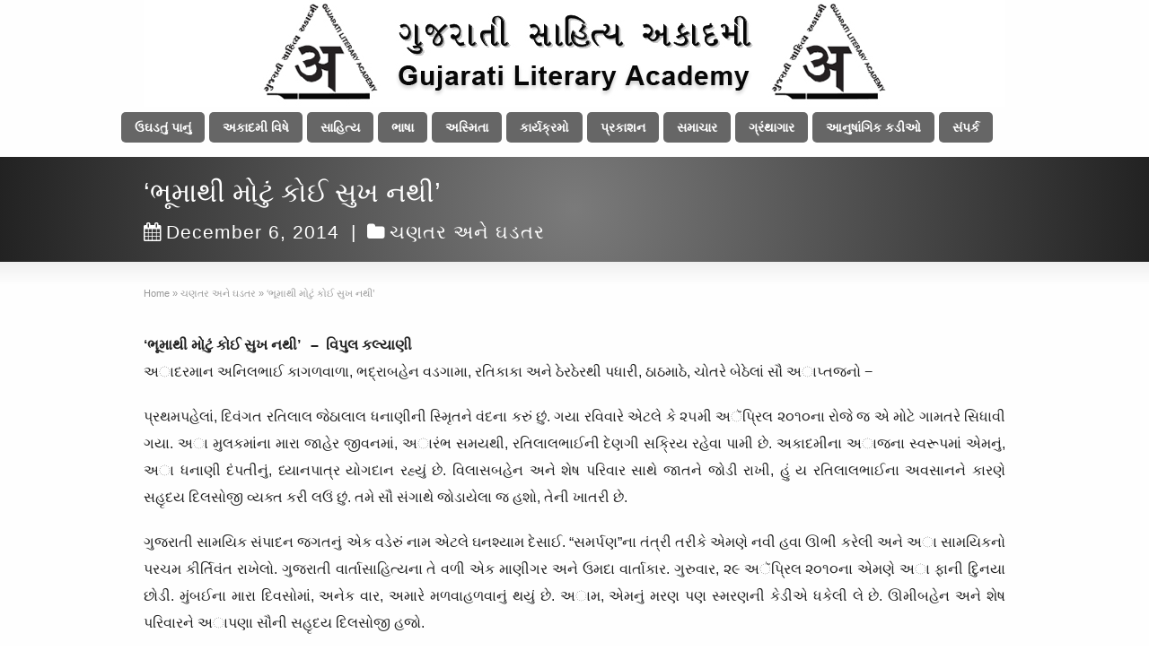

--- FILE ---
content_type: text/html; charset=UTF-8
request_url: https://glauk.org/vk-fellowship-speech/
body_size: 23759
content:
<!DOCTYPE html>
<!--[if gt IE 8]><!--> <html class="no-js" lang="en-US"> <!--<![endif]-->
<head>
<meta charset="UTF-8" />
<!--[if IE]>
<meta http-equiv="X-UA-Compatible" content="IE=edge,chrome=1" />
<![endif]-->
<meta name="viewport" content="width=device-width, minimum-scale=1.0, initial-scale=1.0, user-scalable=no" />
<link rel="shortcut icon" href="https://glauk.org/wp-content/uploads/favicon.png" sizes="16x16" />
<link rel="apple-touch-icon" sizes="144x144" href="https://glauk.org/wp-content/themes/striking_r/images/apple-touch-icon.png" />
<link rel="apple-touch-icon-precomposed" sizes="144x144" href="https://glauk.org/wp-content/themes/striking_r/images/apple-touch-icon-precomposed.png" />
<!-- Feeds and Pingback -->
<link rel="profile" href="http://gmpg.org/xfn/11" />
<link rel="alternate" type="application/rss+xml" title="Gujarati Literary Academy (UK) &#8211; ગુજરાતી સાહિત્ય અકાદમી (યુ કે) RSS2 Feed" href="https://glauk.org/feed/" />
<link rel="pingback" href="https://glauk.org/xmlrpc.php" />
<title>‘ભૂમાથી મોટું કોઈ સુખ નથી’  | Gujarati Literary Academy (UK) &#8211; ગુજરાતી સાહિત્ય અકાદમી (યુ કે)</title>
<meta name='robots' content='max-image-preview:large' />
	<style>img:is([sizes="auto" i], [sizes^="auto," i]) { contain-intrinsic-size: 3000px 1500px }</style>
	<link rel='dns-prefetch' href='//secure.gravatar.com' />
<link rel='dns-prefetch' href='//stats.wp.com' />
<link rel='dns-prefetch' href='//v0.wordpress.com' />
<link rel="alternate" type="application/rss+xml" title="Gujarati Literary Academy (UK) - ગુજરાતી સાહિત્ય અકાદમી (યુ કે) &raquo; Feed" href="https://glauk.org/feed/" />
<link rel="alternate" type="application/rss+xml" title="Gujarati Literary Academy (UK) - ગુજરાતી સાહિત્ય અકાદમી (યુ કે) &raquo; Comments Feed" href="https://glauk.org/comments/feed/" />
<script type="text/javascript">
/* <![CDATA[ */
window._wpemojiSettings = {"baseUrl":"https:\/\/s.w.org\/images\/core\/emoji\/16.0.1\/72x72\/","ext":".png","svgUrl":"https:\/\/s.w.org\/images\/core\/emoji\/16.0.1\/svg\/","svgExt":".svg","source":{"concatemoji":"https:\/\/glauk.org\/wp-includes\/js\/wp-emoji-release.min.js?ver=6.8.3"}};
/*! This file is auto-generated */
!function(s,n){var o,i,e;function c(e){try{var t={supportTests:e,timestamp:(new Date).valueOf()};sessionStorage.setItem(o,JSON.stringify(t))}catch(e){}}function p(e,t,n){e.clearRect(0,0,e.canvas.width,e.canvas.height),e.fillText(t,0,0);var t=new Uint32Array(e.getImageData(0,0,e.canvas.width,e.canvas.height).data),a=(e.clearRect(0,0,e.canvas.width,e.canvas.height),e.fillText(n,0,0),new Uint32Array(e.getImageData(0,0,e.canvas.width,e.canvas.height).data));return t.every(function(e,t){return e===a[t]})}function u(e,t){e.clearRect(0,0,e.canvas.width,e.canvas.height),e.fillText(t,0,0);for(var n=e.getImageData(16,16,1,1),a=0;a<n.data.length;a++)if(0!==n.data[a])return!1;return!0}function f(e,t,n,a){switch(t){case"flag":return n(e,"\ud83c\udff3\ufe0f\u200d\u26a7\ufe0f","\ud83c\udff3\ufe0f\u200b\u26a7\ufe0f")?!1:!n(e,"\ud83c\udde8\ud83c\uddf6","\ud83c\udde8\u200b\ud83c\uddf6")&&!n(e,"\ud83c\udff4\udb40\udc67\udb40\udc62\udb40\udc65\udb40\udc6e\udb40\udc67\udb40\udc7f","\ud83c\udff4\u200b\udb40\udc67\u200b\udb40\udc62\u200b\udb40\udc65\u200b\udb40\udc6e\u200b\udb40\udc67\u200b\udb40\udc7f");case"emoji":return!a(e,"\ud83e\udedf")}return!1}function g(e,t,n,a){var r="undefined"!=typeof WorkerGlobalScope&&self instanceof WorkerGlobalScope?new OffscreenCanvas(300,150):s.createElement("canvas"),o=r.getContext("2d",{willReadFrequently:!0}),i=(o.textBaseline="top",o.font="600 32px Arial",{});return e.forEach(function(e){i[e]=t(o,e,n,a)}),i}function t(e){var t=s.createElement("script");t.src=e,t.defer=!0,s.head.appendChild(t)}"undefined"!=typeof Promise&&(o="wpEmojiSettingsSupports",i=["flag","emoji"],n.supports={everything:!0,everythingExceptFlag:!0},e=new Promise(function(e){s.addEventListener("DOMContentLoaded",e,{once:!0})}),new Promise(function(t){var n=function(){try{var e=JSON.parse(sessionStorage.getItem(o));if("object"==typeof e&&"number"==typeof e.timestamp&&(new Date).valueOf()<e.timestamp+604800&&"object"==typeof e.supportTests)return e.supportTests}catch(e){}return null}();if(!n){if("undefined"!=typeof Worker&&"undefined"!=typeof OffscreenCanvas&&"undefined"!=typeof URL&&URL.createObjectURL&&"undefined"!=typeof Blob)try{var e="postMessage("+g.toString()+"("+[JSON.stringify(i),f.toString(),p.toString(),u.toString()].join(",")+"));",a=new Blob([e],{type:"text/javascript"}),r=new Worker(URL.createObjectURL(a),{name:"wpTestEmojiSupports"});return void(r.onmessage=function(e){c(n=e.data),r.terminate(),t(n)})}catch(e){}c(n=g(i,f,p,u))}t(n)}).then(function(e){for(var t in e)n.supports[t]=e[t],n.supports.everything=n.supports.everything&&n.supports[t],"flag"!==t&&(n.supports.everythingExceptFlag=n.supports.everythingExceptFlag&&n.supports[t]);n.supports.everythingExceptFlag=n.supports.everythingExceptFlag&&!n.supports.flag,n.DOMReady=!1,n.readyCallback=function(){n.DOMReady=!0}}).then(function(){return e}).then(function(){var e;n.supports.everything||(n.readyCallback(),(e=n.source||{}).concatemoji?t(e.concatemoji):e.wpemoji&&e.twemoji&&(t(e.twemoji),t(e.wpemoji)))}))}((window,document),window._wpemojiSettings);
/* ]]> */
</script>
<style id='wp-emoji-styles-inline-css' type='text/css'>

	img.wp-smiley, img.emoji {
		display: inline !important;
		border: none !important;
		box-shadow: none !important;
		height: 1em !important;
		width: 1em !important;
		margin: 0 0.07em !important;
		vertical-align: -0.1em !important;
		background: none !important;
		padding: 0 !important;
	}
</style>
<link rel='stylesheet' id='wp-block-library-css' href='https://glauk.org/wp-includes/css/dist/block-library/style.min.css?ver=6.8.3' type='text/css' media='all' />
<style id='classic-theme-styles-inline-css' type='text/css'>
/*! This file is auto-generated */
.wp-block-button__link{color:#fff;background-color:#32373c;border-radius:9999px;box-shadow:none;text-decoration:none;padding:calc(.667em + 2px) calc(1.333em + 2px);font-size:1.125em}.wp-block-file__button{background:#32373c;color:#fff;text-decoration:none}
</style>
<link rel='stylesheet' id='gutenberg-pdfjs-css' href='https://glauk.org/wp-content/plugins/pdfjs-viewer-shortcode/inc/../blocks/dist/style.css?ver=2.2.3' type='text/css' media='all' />
<link rel='stylesheet' id='mediaelement-css' href='https://glauk.org/wp-includes/js/mediaelement/mediaelementplayer-legacy.min.css?ver=4.2.17' type='text/css' media='all' />
<link rel='stylesheet' id='wp-mediaelement-css' href='https://glauk.org/wp-includes/js/mediaelement/wp-mediaelement.min.css?ver=6.8.3' type='text/css' media='all' />
<style id='jetpack-sharing-buttons-style-inline-css' type='text/css'>
.jetpack-sharing-buttons__services-list{display:flex;flex-direction:row;flex-wrap:wrap;gap:0;list-style-type:none;margin:5px;padding:0}.jetpack-sharing-buttons__services-list.has-small-icon-size{font-size:12px}.jetpack-sharing-buttons__services-list.has-normal-icon-size{font-size:16px}.jetpack-sharing-buttons__services-list.has-large-icon-size{font-size:24px}.jetpack-sharing-buttons__services-list.has-huge-icon-size{font-size:36px}@media print{.jetpack-sharing-buttons__services-list{display:none!important}}.editor-styles-wrapper .wp-block-jetpack-sharing-buttons{gap:0;padding-inline-start:0}ul.jetpack-sharing-buttons__services-list.has-background{padding:1.25em 2.375em}
</style>
<style id='global-styles-inline-css' type='text/css'>
:root{--wp--preset--aspect-ratio--square: 1;--wp--preset--aspect-ratio--4-3: 4/3;--wp--preset--aspect-ratio--3-4: 3/4;--wp--preset--aspect-ratio--3-2: 3/2;--wp--preset--aspect-ratio--2-3: 2/3;--wp--preset--aspect-ratio--16-9: 16/9;--wp--preset--aspect-ratio--9-16: 9/16;--wp--preset--color--black: #000000;--wp--preset--color--cyan-bluish-gray: #abb8c3;--wp--preset--color--white: #ffffff;--wp--preset--color--pale-pink: #f78da7;--wp--preset--color--vivid-red: #cf2e2e;--wp--preset--color--luminous-vivid-orange: #ff6900;--wp--preset--color--luminous-vivid-amber: #fcb900;--wp--preset--color--light-green-cyan: #7bdcb5;--wp--preset--color--vivid-green-cyan: #00d084;--wp--preset--color--pale-cyan-blue: #8ed1fc;--wp--preset--color--vivid-cyan-blue: #0693e3;--wp--preset--color--vivid-purple: #9b51e0;--wp--preset--gradient--vivid-cyan-blue-to-vivid-purple: linear-gradient(135deg,rgba(6,147,227,1) 0%,rgb(155,81,224) 100%);--wp--preset--gradient--light-green-cyan-to-vivid-green-cyan: linear-gradient(135deg,rgb(122,220,180) 0%,rgb(0,208,130) 100%);--wp--preset--gradient--luminous-vivid-amber-to-luminous-vivid-orange: linear-gradient(135deg,rgba(252,185,0,1) 0%,rgba(255,105,0,1) 100%);--wp--preset--gradient--luminous-vivid-orange-to-vivid-red: linear-gradient(135deg,rgba(255,105,0,1) 0%,rgb(207,46,46) 100%);--wp--preset--gradient--very-light-gray-to-cyan-bluish-gray: linear-gradient(135deg,rgb(238,238,238) 0%,rgb(169,184,195) 100%);--wp--preset--gradient--cool-to-warm-spectrum: linear-gradient(135deg,rgb(74,234,220) 0%,rgb(151,120,209) 20%,rgb(207,42,186) 40%,rgb(238,44,130) 60%,rgb(251,105,98) 80%,rgb(254,248,76) 100%);--wp--preset--gradient--blush-light-purple: linear-gradient(135deg,rgb(255,206,236) 0%,rgb(152,150,240) 100%);--wp--preset--gradient--blush-bordeaux: linear-gradient(135deg,rgb(254,205,165) 0%,rgb(254,45,45) 50%,rgb(107,0,62) 100%);--wp--preset--gradient--luminous-dusk: linear-gradient(135deg,rgb(255,203,112) 0%,rgb(199,81,192) 50%,rgb(65,88,208) 100%);--wp--preset--gradient--pale-ocean: linear-gradient(135deg,rgb(255,245,203) 0%,rgb(182,227,212) 50%,rgb(51,167,181) 100%);--wp--preset--gradient--electric-grass: linear-gradient(135deg,rgb(202,248,128) 0%,rgb(113,206,126) 100%);--wp--preset--gradient--midnight: linear-gradient(135deg,rgb(2,3,129) 0%,rgb(40,116,252) 100%);--wp--preset--font-size--small: 13px;--wp--preset--font-size--medium: 20px;--wp--preset--font-size--large: 36px;--wp--preset--font-size--x-large: 42px;--wp--preset--spacing--20: 0.44rem;--wp--preset--spacing--30: 0.67rem;--wp--preset--spacing--40: 1rem;--wp--preset--spacing--50: 1.5rem;--wp--preset--spacing--60: 2.25rem;--wp--preset--spacing--70: 3.38rem;--wp--preset--spacing--80: 5.06rem;--wp--preset--shadow--natural: 6px 6px 9px rgba(0, 0, 0, 0.2);--wp--preset--shadow--deep: 12px 12px 50px rgba(0, 0, 0, 0.4);--wp--preset--shadow--sharp: 6px 6px 0px rgba(0, 0, 0, 0.2);--wp--preset--shadow--outlined: 6px 6px 0px -3px rgba(255, 255, 255, 1), 6px 6px rgba(0, 0, 0, 1);--wp--preset--shadow--crisp: 6px 6px 0px rgba(0, 0, 0, 1);}:where(.is-layout-flex){gap: 0.5em;}:where(.is-layout-grid){gap: 0.5em;}body .is-layout-flex{display: flex;}.is-layout-flex{flex-wrap: wrap;align-items: center;}.is-layout-flex > :is(*, div){margin: 0;}body .is-layout-grid{display: grid;}.is-layout-grid > :is(*, div){margin: 0;}:where(.wp-block-columns.is-layout-flex){gap: 2em;}:where(.wp-block-columns.is-layout-grid){gap: 2em;}:where(.wp-block-post-template.is-layout-flex){gap: 1.25em;}:where(.wp-block-post-template.is-layout-grid){gap: 1.25em;}.has-black-color{color: var(--wp--preset--color--black) !important;}.has-cyan-bluish-gray-color{color: var(--wp--preset--color--cyan-bluish-gray) !important;}.has-white-color{color: var(--wp--preset--color--white) !important;}.has-pale-pink-color{color: var(--wp--preset--color--pale-pink) !important;}.has-vivid-red-color{color: var(--wp--preset--color--vivid-red) !important;}.has-luminous-vivid-orange-color{color: var(--wp--preset--color--luminous-vivid-orange) !important;}.has-luminous-vivid-amber-color{color: var(--wp--preset--color--luminous-vivid-amber) !important;}.has-light-green-cyan-color{color: var(--wp--preset--color--light-green-cyan) !important;}.has-vivid-green-cyan-color{color: var(--wp--preset--color--vivid-green-cyan) !important;}.has-pale-cyan-blue-color{color: var(--wp--preset--color--pale-cyan-blue) !important;}.has-vivid-cyan-blue-color{color: var(--wp--preset--color--vivid-cyan-blue) !important;}.has-vivid-purple-color{color: var(--wp--preset--color--vivid-purple) !important;}.has-black-background-color{background-color: var(--wp--preset--color--black) !important;}.has-cyan-bluish-gray-background-color{background-color: var(--wp--preset--color--cyan-bluish-gray) !important;}.has-white-background-color{background-color: var(--wp--preset--color--white) !important;}.has-pale-pink-background-color{background-color: var(--wp--preset--color--pale-pink) !important;}.has-vivid-red-background-color{background-color: var(--wp--preset--color--vivid-red) !important;}.has-luminous-vivid-orange-background-color{background-color: var(--wp--preset--color--luminous-vivid-orange) !important;}.has-luminous-vivid-amber-background-color{background-color: var(--wp--preset--color--luminous-vivid-amber) !important;}.has-light-green-cyan-background-color{background-color: var(--wp--preset--color--light-green-cyan) !important;}.has-vivid-green-cyan-background-color{background-color: var(--wp--preset--color--vivid-green-cyan) !important;}.has-pale-cyan-blue-background-color{background-color: var(--wp--preset--color--pale-cyan-blue) !important;}.has-vivid-cyan-blue-background-color{background-color: var(--wp--preset--color--vivid-cyan-blue) !important;}.has-vivid-purple-background-color{background-color: var(--wp--preset--color--vivid-purple) !important;}.has-black-border-color{border-color: var(--wp--preset--color--black) !important;}.has-cyan-bluish-gray-border-color{border-color: var(--wp--preset--color--cyan-bluish-gray) !important;}.has-white-border-color{border-color: var(--wp--preset--color--white) !important;}.has-pale-pink-border-color{border-color: var(--wp--preset--color--pale-pink) !important;}.has-vivid-red-border-color{border-color: var(--wp--preset--color--vivid-red) !important;}.has-luminous-vivid-orange-border-color{border-color: var(--wp--preset--color--luminous-vivid-orange) !important;}.has-luminous-vivid-amber-border-color{border-color: var(--wp--preset--color--luminous-vivid-amber) !important;}.has-light-green-cyan-border-color{border-color: var(--wp--preset--color--light-green-cyan) !important;}.has-vivid-green-cyan-border-color{border-color: var(--wp--preset--color--vivid-green-cyan) !important;}.has-pale-cyan-blue-border-color{border-color: var(--wp--preset--color--pale-cyan-blue) !important;}.has-vivid-cyan-blue-border-color{border-color: var(--wp--preset--color--vivid-cyan-blue) !important;}.has-vivid-purple-border-color{border-color: var(--wp--preset--color--vivid-purple) !important;}.has-vivid-cyan-blue-to-vivid-purple-gradient-background{background: var(--wp--preset--gradient--vivid-cyan-blue-to-vivid-purple) !important;}.has-light-green-cyan-to-vivid-green-cyan-gradient-background{background: var(--wp--preset--gradient--light-green-cyan-to-vivid-green-cyan) !important;}.has-luminous-vivid-amber-to-luminous-vivid-orange-gradient-background{background: var(--wp--preset--gradient--luminous-vivid-amber-to-luminous-vivid-orange) !important;}.has-luminous-vivid-orange-to-vivid-red-gradient-background{background: var(--wp--preset--gradient--luminous-vivid-orange-to-vivid-red) !important;}.has-very-light-gray-to-cyan-bluish-gray-gradient-background{background: var(--wp--preset--gradient--very-light-gray-to-cyan-bluish-gray) !important;}.has-cool-to-warm-spectrum-gradient-background{background: var(--wp--preset--gradient--cool-to-warm-spectrum) !important;}.has-blush-light-purple-gradient-background{background: var(--wp--preset--gradient--blush-light-purple) !important;}.has-blush-bordeaux-gradient-background{background: var(--wp--preset--gradient--blush-bordeaux) !important;}.has-luminous-dusk-gradient-background{background: var(--wp--preset--gradient--luminous-dusk) !important;}.has-pale-ocean-gradient-background{background: var(--wp--preset--gradient--pale-ocean) !important;}.has-electric-grass-gradient-background{background: var(--wp--preset--gradient--electric-grass) !important;}.has-midnight-gradient-background{background: var(--wp--preset--gradient--midnight) !important;}.has-small-font-size{font-size: var(--wp--preset--font-size--small) !important;}.has-medium-font-size{font-size: var(--wp--preset--font-size--medium) !important;}.has-large-font-size{font-size: var(--wp--preset--font-size--large) !important;}.has-x-large-font-size{font-size: var(--wp--preset--font-size--x-large) !important;}
:where(.wp-block-post-template.is-layout-flex){gap: 1.25em;}:where(.wp-block-post-template.is-layout-grid){gap: 1.25em;}
:where(.wp-block-columns.is-layout-flex){gap: 2em;}:where(.wp-block-columns.is-layout-grid){gap: 2em;}
:root :where(.wp-block-pullquote){font-size: 1.5em;line-height: 1.6;}
</style>
<link rel='stylesheet' id='theme-style-css' href='https://glauk.org/wp-content/themes/striking_r/css/screen.min.css?ver=6.8.3' type='text/css' media='all' />
<link rel='stylesheet' id='theme-icons-awesome-css' href='https://glauk.org/wp-content/themes/striking_r/icons/awesome/css/font-awesome.min.css?ver=6.8.3' type='text/css' media='all' />
<link rel='stylesheet' id='theme-responsive-css' href='https://glauk.org/wp-content/themes/striking_r/css/responsive.min.css?ver=6.8.3' type='text/css' media='all' />
<link rel='stylesheet' id='theme-skin-css' href='https://glauk.org/wp-content/uploads/strikingr/skin.css?ver=1.751.284.644' type='text/css' media='all' />
<script type="text/javascript" src="https://glauk.org/wp-includes/js/jquery/jquery.min.js?ver=3.7.1" id="jquery-core-js"></script>
<script type="text/javascript" src="https://glauk.org/wp-includes/js/jquery/jquery-migrate.min.js?ver=3.4.1" id="jquery-migrate-js"></script>
<script type="text/javascript" src="https://glauk.org/wp-content/plugins/revslider/public/assets/js/rbtools.min.js?ver=6.5.4" async id="tp-tools-js"></script>
<script type="text/javascript" src="https://glauk.org/wp-content/plugins/revslider/public/assets/js/rs6.min.js?ver=6.5.4" async id="revmin-js"></script>
<script type="text/javascript" src="https://glauk.org/wp-content/themes/striking_r/js/jquery.fancybox.min.js?ver=2.1.5" id="jquery-fancybox-js"></script>
<script type="text/javascript" src="https://glauk.org/wp-content/themes/striking_r/js/custom.combine.js?ver=6.8.3" id="custom-js-js"></script>
<link rel="https://api.w.org/" href="https://glauk.org/wp-json/" /><link rel="alternate" title="JSON" type="application/json" href="https://glauk.org/wp-json/wp/v2/posts/1377" /><link rel="EditURI" type="application/rsd+xml" title="RSD" href="https://glauk.org/xmlrpc.php?rsd" />
<meta name="generator" content="WordPress 6.8.3" />
<link rel="canonical" href="https://glauk.org/vk-fellowship-speech/" />
<link rel='shortlink' href='https://wp.me/p3a1vn-md' />
<link rel="alternate" title="oEmbed (JSON)" type="application/json+oembed" href="https://glauk.org/wp-json/oembed/1.0/embed?url=https%3A%2F%2Fglauk.org%2Fvk-fellowship-speech%2F" />
<link rel="alternate" title="oEmbed (XML)" type="text/xml+oembed" href="https://glauk.org/wp-json/oembed/1.0/embed?url=https%3A%2F%2Fglauk.org%2Fvk-fellowship-speech%2F&#038;format=xml" />

<!-- Generated with Facebook Meta Tags plugin by Shailan ( http://shailan.com/ ) --> 
	<meta property="og:title" content="‘ભૂમાથી મોટું કોઈ સુખ નથી’" />
	<meta property="og:type" content="article" />
	<meta property="og:url" content="https://glauk.org/vk-fellowship-speech/" />
	<meta property="og:image" content="http://glauk.org/wp-content/uploads/fblogo.jpg" />
	<meta property="og:site_name" content="Gujarati Literary Academy (UK) - ગુજરાતી સાહિત્ય અકાદમી (યુ કે)" />
	<meta property="og:description"
          content="‘ભૂમાથી મોટું કોઈ સુખ નથી’   &#8211;  વિપુલ કલ્યાણી                          અાદરમાન અનિલભાઈ કાગળવાળા, ભદ્રાબહેન વડગામા, રતિકાકા અને ઠેરઠેરથી પધારી, ઠાઠમાઠે, ચોતરે બેઠેલાં સૌ અાપ્તજનો − પ્રથમપહેલાં, દિવંગત રતિલાલ જેઠાલાલ ધનાણીની સ્મૃિતને વંદના કરું છું. ગયા રવિવારે એટલે કે ૨૫મી અૅપ્રિલ ૨૦૧૦ના રોજે જ એ મોટે..." />
	<meta property="article:section" content="ચણતર અને ઘડતર" />
	<meta property="article:tag" content="" />
<!-- End of Facebook Meta Tags -->
<meta name="generator" content="Striking Multiflex Framework Extension Plugin v1.32 - build 21 march 2021" />
	<style>img#wpstats{display:none}</style>
		<script type="text/javascript">var theme_url='https://glauk.org/wp-content/themes/striking_r';
var image_url='https://glauk.org/wp-content/themes/striking_r/images';
var responsve_image_resize=true;
var fancybox_options = {
	skin:'theme',
	title_type:'float',
	width:800,
	height:600,
	autoSize:true,
	autoWidth:false,
	autoHeight:false,
	fitToView:false,
	aspectRatio:false,
	arrows:true,
	closeBtn:true,
	closeClick:false,
	nextClick:false,
	autoPlay:false,
	playSpeed:3000,
	preload:3,
	loop:true,
	thumbnail:true,
	thumbnail_width:50,
	thumbnail_height:50,
	thumbnail_position:'bottom'
};
var pie_progress_bar_color = "#3cabce",
	pie_progress_track_color = "#e5e5e5";
var nav2select_indentString = "–";
var nav2select_defaultText = "Navigate to...";
var responsive_menu_location = "manual";
var responsive_menu_position = "";
</script>
<meta name="generator" content="Powered by Slider Revolution 6.5.4 - responsive, Mobile-Friendly Slider Plugin for WordPress with comfortable drag and drop interface." />
<script type="text/javascript">function setREVStartSize(e){
			//window.requestAnimationFrame(function() {				 
				window.RSIW = window.RSIW===undefined ? window.innerWidth : window.RSIW;	
				window.RSIH = window.RSIH===undefined ? window.innerHeight : window.RSIH;	
				try {								
					var pw = document.getElementById(e.c).parentNode.offsetWidth,
						newh;
					pw = pw===0 || isNaN(pw) ? window.RSIW : pw;
					e.tabw = e.tabw===undefined ? 0 : parseInt(e.tabw);
					e.thumbw = e.thumbw===undefined ? 0 : parseInt(e.thumbw);
					e.tabh = e.tabh===undefined ? 0 : parseInt(e.tabh);
					e.thumbh = e.thumbh===undefined ? 0 : parseInt(e.thumbh);
					e.tabhide = e.tabhide===undefined ? 0 : parseInt(e.tabhide);
					e.thumbhide = e.thumbhide===undefined ? 0 : parseInt(e.thumbhide);
					e.mh = e.mh===undefined || e.mh=="" || e.mh==="auto" ? 0 : parseInt(e.mh,0);		
					if(e.layout==="fullscreen" || e.l==="fullscreen") 						
						newh = Math.max(e.mh,window.RSIH);					
					else{					
						e.gw = Array.isArray(e.gw) ? e.gw : [e.gw];
						for (var i in e.rl) if (e.gw[i]===undefined || e.gw[i]===0) e.gw[i] = e.gw[i-1];					
						e.gh = e.el===undefined || e.el==="" || (Array.isArray(e.el) && e.el.length==0)? e.gh : e.el;
						e.gh = Array.isArray(e.gh) ? e.gh : [e.gh];
						for (var i in e.rl) if (e.gh[i]===undefined || e.gh[i]===0) e.gh[i] = e.gh[i-1];
											
						var nl = new Array(e.rl.length),
							ix = 0,						
							sl;					
						e.tabw = e.tabhide>=pw ? 0 : e.tabw;
						e.thumbw = e.thumbhide>=pw ? 0 : e.thumbw;
						e.tabh = e.tabhide>=pw ? 0 : e.tabh;
						e.thumbh = e.thumbhide>=pw ? 0 : e.thumbh;					
						for (var i in e.rl) nl[i] = e.rl[i]<window.RSIW ? 0 : e.rl[i];
						sl = nl[0];									
						for (var i in nl) if (sl>nl[i] && nl[i]>0) { sl = nl[i]; ix=i;}															
						var m = pw>(e.gw[ix]+e.tabw+e.thumbw) ? 1 : (pw-(e.tabw+e.thumbw)) / (e.gw[ix]);					
						newh =  (e.gh[ix] * m) + (e.tabh + e.thumbh);
					}
					var el = document.getElementById(e.c);
					if (el!==null && el) el.style.height = newh+"px";					
					el = document.getElementById(e.c+"_wrapper");
					if (el!==null && el) el.style.height = newh+"px";
				} catch(e){
					console.log("Failure at Presize of Slider:" + e)
				}					   
			//});
		  };</script>
</head>
<body class="wp-singular post-template-default single single-post postid-1377 single-format-standard wp-theme-striking_r scroll-to-top scroll-to-top-circle responsive no-shadow has-gradient">
<div class="body-wrapper">
<header id="header">
	<div class="inner">
		<div id="logo" class="theme_logo_img logo-has-mobile"><a href="https://glauk.org/"><img class="site-logo ie_png" width="960" height="121" src="https://glauk.org/wp-content/uploads/glalogo.jpg" alt="Gujarati Literary Academy (UK) - ગુજરાતી સાહિત્ય અકાદમી (યુ કે)"/><img class="mobile-logo ie_png" width="703" height="121" src="https://glauk.org/wp-content/uploads/glalogo-responsive.jpg" alt="Gujarati Literary Academy (UK) - ગુજરાતી સાહિત્ય અકાદમી (યુ કે)"/></a></div><div id="top_area"></div>		<nav id="navigation" class="jqueryslidemenu"><ul id="menu-main" class="menu"><li id="menu-item-75" class="menu-item menu-item-type-post_type menu-item-object-page menu-item-home menu-item-75"><a href="https://glauk.org/">ઉઘડતું પાનું</a></li>
<li id="menu-item-74" class="menu-item menu-item-type-post_type menu-item-object-page menu-item-has-children menu-item-74 has-children"><a href="https://glauk.org/about-us/">અકાદમી વિષે</a>
<ul class="sub-menu">
	<li id="menu-item-699" class="menu-item menu-item-type-post_type menu-item-object-page menu-item-699"><a href="https://glauk.org/about-us/executive-committee/">કાર્યવાહી સમિતિ</a></li>
	<li id="menu-item-407" class="menu-item menu-item-type-post_type menu-item-object-page menu-item-407"><a href="https://glauk.org/about-us/feedback/">સંદેશાઓ/પ્રતિભાવો</a></li>
	<li id="menu-item-969" class="menu-item menu-item-type-post_type menu-item-object-page menu-item-969"><a href="https://glauk.org/about-us/chantar-ghadtar/">ચણતર અને ઘડતર</a></li>
</ul>
</li>
<li id="menu-item-300" class="menu-item menu-item-type-post_type menu-item-object-page menu-item-has-children menu-item-300 has-children"><a href="https://glauk.org/sahitya/">સાહિત્ય</a>
<ul class="sub-menu">
	<li id="menu-item-372" class="menu-item menu-item-type-post_type menu-item-object-page menu-item-372"><a href="https://glauk.org/diaspora/">ડાયસ્પોરા</a></li>
</ul>
</li>
<li id="menu-item-299" class="menu-item menu-item-type-post_type menu-item-object-page menu-item-299"><a href="https://glauk.org/language/">ભાષા</a></li>
<li id="menu-item-406" class="menu-item menu-item-type-post_type menu-item-object-page menu-item-406"><a href="https://glauk.org/asmita/">અસ્મિતા</a></li>
<li id="menu-item-72" class="menu-item menu-item-type-post_type menu-item-object-page menu-item-has-children menu-item-72 has-children"><a href="https://glauk.org/programmes/">કાર્યક્રમો</a>
<ul class="sub-menu">
	<li id="menu-item-1645" class="menu-item menu-item-type-post_type menu-item-object-page menu-item-1645"><a href="https://glauk.org/9th-lingua-literary-conference/">નવમી ભાષા-સાહિત્ય પરિષદ</a></li>
</ul>
</li>
<li id="menu-item-71" class="menu-item menu-item-type-post_type menu-item-object-page menu-item-has-children menu-item-71 has-children"><a href="https://glauk.org/publications/">પ્રકાશન</a>
<ul class="sub-menu">
	<li id="menu-item-1052" class="menu-item menu-item-type-post_type menu-item-object-page menu-item-1052"><a href="https://glauk.org/publications/e-asmita/">e.અસ્મિતા</a></li>
</ul>
</li>
<li id="menu-item-69" class="menu-item menu-item-type-post_type menu-item-object-page menu-item-69"><a href="https://glauk.org/news-events/">સમાચાર</a></li>
<li id="menu-item-4832" class="menu-item menu-item-type-post_type menu-item-object-page menu-item-4832"><a href="https://glauk.org/granthagaar/">ગ્રંથાગાર</a></li>
<li id="menu-item-70" class="menu-item menu-item-type-post_type menu-item-object-page menu-item-70"><a href="https://glauk.org/related-links/">આનુષાંગિક કડીઓ</a></li>
<li id="menu-item-68" class="menu-item menu-item-type-post_type menu-item-object-page menu-item-68"><a href="https://glauk.org/contact-us/">સંપર્ક</a></li>
</ul></nav>	</div>
</header>
<article class="post-1377 post type-post status-publish format-standard hentry category-chantar-ghadtar">
<div id="feature"><div class="top_shadow"></div><div class="inner"><h1 class="entry-title">‘ભૂમાથી મોટું કોઈ સુખ નથી’</h1><div class="feature-introduce" id="introduce"><div class="entry_meta"><time class="published updated" datetime="2014-12-06"><a href="https://glauk.org/2014/12/"><i class="icon icon-calendar meta-icon meta-icon-calendar"></i>December 6, 2014</a></time><span class="separater">|</span><span class="categories"><i class="icon icon-folder meta-icon"></i><a href="https://glauk.org/category/chantar-ghadtar/" rel="category tag">ચણતર અને ઘડતર</a></span></div></div></div><div class="bottom_shadow"></div></div><div id="page">
	<div class="inner ">
		<section id="breadcrumbs"><div class="breadcrumb breadcrumbs" itemtype="https://schema.org/BreadcrumbList" itemscope="itemscope" ><div class="breadcrumbs-plus"><span itemprop="itemListElement" itemscope="itemscope" itemtype="https://schema.org/ListItem" ><a href="https://glauk.org/" class="home" itemprop="item" ><span itemprop="name" >Home</span></a><meta itemprop="position" content="1"  /></span> <span class='separator'>&raquo;</span> <span itemprop="itemListElement" itemscope="itemscope" itemtype="https://schema.org/ListItem" ><a href="https://glauk.org/category/chantar-ghadtar/" title="ચણતર અને ઘડતર" itemprop="item" ><span itemprop="name" >ચણતર અને ઘડતર</span></a><meta itemprop="position" content="2"  /></span> <span class='separator'>&raquo;</span> <span itemprop="name" >‘ભૂમાથી મોટું કોઈ સુખ નથી’</span></div></div></section>		<div id="main">	
		<div id="post-1377" class="entry content entry-content entry_full">
	<header>
	</header>
	<div id="yui_3_16_0_1_1417862445385_47239">
<div id="yui_3_16_0_1_1417862445385_47238">
<div style="text-align: justify;"><b id="yui_3_16_0_1_1417862445385_47327">‘ભૂમાથી મોટું કોઈ સુખ નથી’   &#8211;  વિપુલ કલ્યાણી                         </b></div>
</div>
</div>
<div id="yui_3_16_0_1_1417862445385_47321">
<p id="yui_3_16_0_1_1417862445385_47326" style="text-align: justify;">અાદરમાન અનિલભાઈ કાગળવાળા, ભદ્રાબહેન વડગામા, રતિકાકા અને ઠેરઠેરથી પધારી, ઠાઠમાઠે, ચોતરે બેઠેલાં સૌ અાપ્તજનો −</p>
<p id="yui_3_16_0_1_1417862445385_47323" style="text-align: justify;"><span id="yui_3_16_0_1_1417862445385_47322">પ્રથમપહેલાં, દિવંગત રતિલાલ જેઠાલાલ ધનાણીની સ્મૃિતને વંદના કરું છું. ગયા રવિવારે એટલે કે ૨૫મી અૅપ્રિલ ૨૦૧૦ના રોજે જ એ મોટે ગામતરે સિધાવી ગયા. અા મુલકમાંના મારા જાહેર જીવનમાં, અારંભ સમયથી, રતિલાલભાઈની દેણગી સક્રિય રહેવા પામી છે. અકાદમીના અાજના સ્વરૂપમાં એમનું, અા ધનાણી દંપતીનું, ધ્યાનપાત્ર યોગદાન રહ્યું છે. વિલાસબહેન અને શેષ પરિવાર સાથે જાતને જોડી રાખી, હું ય રતિલાલભાઈના અવસાનને કારણે સહૃદય દિલસોજી વ્યક્ત કરી લઉં છું. તમે સૌ સંગાથે જોડાયેલા જ હશો, તેની ખાતરી છે. </span></p>
<p id="yui_3_16_0_1_1417862445385_47320" style="text-align: justify;"><span id="yui_3_16_0_1_1417862445385_47319">ગુજરાતી સામયિક સંપાદન જગતનું એક વડેરું નામ એટલે ઘનશ્યામ દેસાઈ. “સમર્પણ”ના તંત્રી તરીકે એમણે નવી હવા ઊભી કરેલી અને અા સામયિકનો પરચમ કીર્તિવંત રાખેલો. ગુજરાતી વાર્તાસાહિત્યના તે વળી એક માણીગર અને ઉમદા વાર્તાકાર. ગુરુવાર, ૨૯ અૅપ્રિલ ૨૦૧૦ના એમણે અા ફાની દુિનયા છોડી. મુંબઈના મારા દિવસોમાં, અનેક વાર, અમારે મળવાહળવાનું થયું છે. અામ, એમનું મરણ પણ સ્મરણની કેડીએ ધકેલી લે છે. ઊમીબહેન અને શેષ પરિવારને અાપણા સૌની સહૃદય દિલસોજી હજો. </span></p>
<p id="yui_3_16_0_1_1417862445385_47333" style="text-align: justify;"><span id="yui_3_16_0_1_1417862445385_47332">બીજી તરફ, અાપણામાંના એક, મોઈનુદ્દીન મણિયાર, અાજકાલ, દુબઈ ખાતે હૉસ્પિટલમાં, માંદગીની પથારીએ છે. તેમને પક્ષાઘાતની અસર થઈ છે અને પરિણામે અાંખનું નૂર પણ અોછું થઈ ગયું છે. તે અામાંથી હેમખેમ પાર પડે અને સાજાનરવા થઈ રહે તેમ કિરતારને અંતરમનથી પ્રાર્થના કરું છું. </span></p>
<p id="yui_3_16_0_1_1417862445385_47335" style="text-align: justify;"><span id="yui_3_16_0_1_1417862445385_47334">લાંબા અરસાથી, અાપણા એક સહોદર, મિત્ર નિઝાર કાનજી માંદગીને બિછાને ઝીંક લઈ રહ્યા છે. તેમનું સ્વાસ્થ્ય સુધરે અને તે તંદુરસ્તી ફેર મેળવે તેવી સહૃદય પ્રાર્થનાઅો કરતો રહ્યો છું. તમે ય સૌ સામેલ હશો, તેમ સમજણ.</span></p>
<p id="yui_3_16_0_1_1417862445385_47337" style="text-align: justify;"><span id="yui_3_16_0_1_1417862445385_47336">અાપણા એક વરિષ્ટ સાથીદાર નાગેશ અોડેદરા ય ખાસ સાંભરે છે. નિષ્ઠાવાન, સજ્જન અને હૂંફાળા મનેખ. પીઠની વ્યાધિને કારણે તેમની સક્રિયતા અાપણને સાંપડી શકતી નથી. વચ્ચે ખૂબ માંદા રહેતા હતા; હવે તેમાંથી થોડાઘણા અંશે બહાર અાવ્યા છે. અાજે તેમની ય મને ખોટ સાલે છે. પરમકૃપાળુ પરમેશ્વર તેમને તંદુરસ્ત સ્વાસ્થ્ય ફેર બક્ષો, એમ સહૃદય અરજ કરું છું.</span></p>
<p style="text-align: justify;">અા અવસરે મને અગત્યનું એક નામ ખાસ સાંભરે છે : દીપક બારડોલીકર. અવસ્થાને કારણે તે અહીં અાવી શક્યા નથી. કુદરત તેમને સુખ શાંતિ અને તંદુરસ્તી અાપે, તેમ સહૃદય દૂઅા ગુજારું છું. બળવંતભાઈ નાયક, વનુભાઈ જીવરાજ, ચંદુભાઈ મટાણી, રોહિતભાઈ બારોટ પણ પ્રતિકૂળતાઅોને કારણે અાવી શક્યા નથી. તે દરેક પણ સ્મરણ વાટે અડખેપડખે જ રહ્યા છે.</p>
<p style="text-align: justify;">અાટઅાટલી સંખ્યામાં તમે સૌ અહીં અાવી શક્યા છો તેને મારા તરફનો સ્વાભાવિક સ્નેહ જ લેખું. તમને દરેકને વંદન કરું છું.</p>
<p style="text-align: justify;">અા અવસરે તમે મારા વડીલ મુરબ્બી રતિલાલભાઈ ચંદરિયાને અિતથિ વિશેષ તરીકે લાવી શક્યા, તે અંગે કયા શબ્દે, દોસ્તો, અોશિંગણભાવ વ્યક્ત કરું ? રતિકાકા સાથેનો મારો સંબંધ બાપદીકરાનો હોય તેવી ઘનિષ્ટતા અનુભવું છું. હા, અા ઇન્ટરનેટના માધ્યમથી એમણે ગુજરાતીની જે ખિદમત કરી છે, તેનો જોટો મેળવવો અઘરો જ છે. વળી, એમણે ‘ગુજરાતીલેક્સિકૉન’ની જે સેવા કરી છે તે ગુજરાતીને ક્ષેત્રે લાંબા ગાળા સુધી અપૂર્વ રહેવાની છે. તે અાખા અાંદોલન સંગાથે સક્રિયપણે સંકળાવાનો મને યોગ સાંપડ્યો છે, તે સહજ સ્વાભાવિક મારું અહોભાગ્ય છે. રતિકાકા મારા પરિવારના ય વડીલ છે અને અા અવસરે અહીં હાજરાહજૂર છે, તેથી સાંગોપાંગ પોરસાઉં પણ છું. અા બધાને પરિણામે, અકાદમી અને “અોપિનિયન” બંને, રતિલાલભાઈનો, ચંદરિયા ફાઉન્ડેશનનો તેમ જ ગુજરાતીલેક્સિકૉનનો સમય સમય પરે સક્રિય હૂંફટેકો મેળવી શક્યા છે, તે બડી મોટી ઘટના છે. તેમને હું વંદન કરું છું.</p>
<p style="text-align: justify;">ગુજરાતી સાહિત્ય અકાદમીનાં અગ્રેસરો, કાર્યવાહકો માટે શું કહું ? તમે દરેકે ભારે ઉમંગે અા અવસર કર્યો છે. અનિલભાઈ, ભદ્રાબહેન, લાલજીભાઈ, સુષમાબહેન, વિજ્યાબહેન, રમણભાઈ, અનિલભાઈ તમારો જેટલો અને જેવડો અાભાર માનું તે સ્પષ્ટ અોછો જ સાબિત રહેવાનો. એમાં એક નામ અલાયદું તારવું છું : ભદ્રાબહેન વડગામા. ગયા વરસના જુલાઈ માસથી એ અા મિષે ખૂંપેલાં જ રહ્યાં. વિવિધ સંસ્થાઅોનાં અાગેવાનો જોડે, અકાદમીમાંનાં સાથીસહોદરો સંગાથે, એમણે રાત નથી જોઈ, દિવસ નથી જોયો. એમની અા સતત સક્રિયતા મને ચકિત કરી રહી છે. શાંતિભાઈ વડગામાએ અા કામનું ને અા અવસરનું અા ‘ગાંડપણ’ પણ હોંશેહોંશે સહી લીધું જ હશે. શું કહું મિત્ર શાંતિભાઈને ? અાભાર; ધન્યવાદ ? ના, તેમાં ઠાલા શબ્દોના ખડકલા લાગશે. ધન્યતા અનુભવું છું.</p>
<p style="text-align: justify;">•</p>
<p style="text-align: justify;"><b>ઉજવણાંની મર્યાદામાં સન્માનપત્રનું શ્રેય</b></p>
<p style="text-align: justify;">જન્મગાંઠો, જયંતીઅો, સુવર્ણ-હીરક મહોત્સવો, વનપ્રવેશોત્સવો એ સાહિત્યકારોનાં, કલાકારો કે જાહેર સેવકોનાં જીવનનો થાક ઊતારવા માટે ને તેમનામાં શુભેચ્છકોની સહાનુભૂતિનું બળ રેડી એમના પગને પ્રોત્સાહિત કરવા માટે જરૂરનાં બને છે.</p>
<p style="text-align: justify;">અાવાં ઉજવણાંને સમગ્ર પ્રજા તરફથી યોજાતાં હોવાનો સ્વાંગ ન પહેરાવીએ. શુભચિંતકોનું મંડળ જો શાણું હશે તો અાવા ઉત્સવોની મર્યાદાઅોનું પાલન કરવામાં જ પોતાના સન્માનપાત્ર સ્નેહીનું શ્રેય સમજશે. અતિશયતા જેવી બીજી એકેય હાંસી નથી. ઉત્સવોમાં જેટલી અતિશયતા બતાવવામાં અાવતી હોય છે તે બધી એક યા બીજે પ્રકારે ઊભી કરવામાં અાવેલી હોય છે, એ વાત જગત જાણતું હોય છે.</p>
<p style="text-align: justify;"><b>− ઝવેરચંદ મેઘાણી </b></p>
<p style="text-align: justify;"><b>(&#8220;જન્મભૂમિ&#8221;, ૨૦.૧૦.૧૯૪૦)</b></p>
<p style="text-align: justify;"><b>•</b></p>
<p style="text-align: justify;">મહેન્દ્રભાઈ મેઘાણીએ સામાન્ય વાચકોને રસાસ્વાદમાં સહભાગી બનાવવા, ઝવેરચંદ મેઘાણીકૃત ‘પરિભ્રમણ’માંથી પ્રસાદી વહેંચી છે, તેમાંથી અા અવતરણ લીધું છે. ‘જાહેર સેવકોનાં જીવનનો થાક ઊતારવા માટે ને તેમનામાં શુભેચ્છકોની સહાનુભૂતિનું બળ રેડી એમના પગને પ્રોત્સાહિત કરવા માટે જરૂરનાં બને છે.’ મારા દાખલામાં પણ અા જ અગત્યનો મુદ્દો ઠરે છે.</p>
<p style="text-align: justify;">૧ અૉક્ટોબર ૨૦૦૩ના “નિરીક્ષક”માં મારા એક ઉત્તમ મિત્ર, દિવંગત જયન્ત પંડ્યાએ સરસ મજાના ચરિત્રનિબંધને અંતે લખેલું : ‘ … મધ્યયુગના નાઈટ-એરન્ટ [Knight-errant] સમા ઊભા છે વિપુલ કલ્યાણી. રાણી એમને નાઈટહુડ અાપે કે ન અાપે, પણ વાણીએ તો અાપી દીધું છે. કોને ખબર એ વાણી અાવનારા ભવિષ્યનું એંધાણ નહીં હોય, સર વિપુલ કલ્યાણી !’</p>
<p style="text-align: justify;">જયન્ત પંડયા દીધા અા ‘વાણી ખિતાબ’ પછી, અાજનું અા સન્માન સ્વાભાવિક મારામાં અાનંદની હેલી પેદા કરે છે. અકાદમી હેઠળ, અાજના અા અવસરે, તમે સૌએ મને અધ્યેતાપદના બાજોઠે બેસાડ્યો છે. જાણું છું અા સન્માન કેવળ અા સ્મૃિતચિહ્ન જ નથી, તેની પાછળ મોટીમસ્સ જવાબદારીઅો પણ છે. એથીસ્તો, એ અનુસાર, હું ક્યાં ય ઊણો ન ઉતરું અને ઉપર ઊઠી શકું તેમ જ મન-વાણી-કર્મ વડે ફરજકામ બજાવતો રહું, તેવી જગતનિયંતાને અરજ ગૂજારતો રહીશ.</p>
<p style="text-align: justify;">ઋણભાવ, અોશિંગણભાવ વ્યક્ત કરવા ‘ગુજરાતી સાહિત્ય અકાદમી’ શું કરી શકે ? વરસો પહેલાં અકાદમીના અગ્રેસરો તથા ધુરીણો વચ્ચે અા માનદ્દ અધ્યેતાપદનો વિચારવિમર્ષ થયો અને તેની અમલબજાવણી ય થઈ. ‘બૃહદ્દ ગુજરાતના સાહિત્ય, ભાષા અને સંસ્કૃિતના ક્ષેત્રનાં વિવિધ અાહ્વાનોને ઝીલીને ગુજરાતની અસ્મિતાના પ્રહરી બનવા માટે તેમ જ ભાષાશિક્ષણ ક્ષેત્રે પ્રચાર-પ્રસારનાં વિધવિધ અભિયાનમાં મૂલ્યવાન પ્રધાન અનુદાન અાપવા સારુ’ અા અધ્યેતાપદ એનાયત કરવામાં અાવે છે. સૌ પહેલાં માનદ્દ અધ્યેતા નિયુક્ત થયા રઘુવીરભાઈ ચૌધરી. તેમના પછી જગદીશભાઈ દવે, મનુભાઈ પંચોળી ‘દર્શક’, હસુભાઈ યાજ્ઞિક, જયન્તભાઈ પંડયા, મહેન્દ્રભાઈ મેઘાણી અને પોપટલાલભાઈ જરીવાળાને અા સન્માન એનાયત થયેલાં. મનુભાઈ પંચોળી, જયન્ત પંડયા અને પોપટલાલ જરીવાળા હવે હયાત નથી. અાથી, રઘુવીર ચૌધરી, જગદીશ દવે, હસુ યાજ્ઞિક અને મહેન્દ્ર મેઘાણીનાં પેંગડામાં મારે પગ ઘાલાવાના છે.</p>
<p style="text-align: justify;">અને અા કેટલી વીસુએ સો થાય છે તેની સમજણ ધીમે ધીમે અાવી મળશે. અબીહાલ, તો અા સન્માનનાં ઉજવણાંમાં મદમસ્ત મોજ કરી લઉં; પછીની વાત પછી !</p>
<p style="text-align: justify;"> •</p>
<p style="text-align: justify;">ગિજુભાઈ બધેકાની એક વાર્તા સાંભરે છે. નામ તેનું ‘ધર્મી પુરુષ’. લો, ત્યારે સાગમટે માણીએ :</p>
<p style="text-align: justify;">ભર ઊંઘમાંથી જાગીને જોઉં તો અાખો ડબ્બો ઊભો થઈ ગયો છે. એક બહેન ઉપર સૌ ગાળોના વરસાદ વરસાવે છે. માણસથી સાંભળ્યું ન જાય. હું ઊઠ્યો ને અાગળ અાવ્યો. ‘કેમ ભાઈ! શું છે ?’</p>
<p style="text-align: justify;">મારે માથે ધોળી ટોપી હતી એટલે એક ભાઈને બમણી ખીજ ચડી. ચિડાઈને બોલ્યા : ‘બીજું શું હોય ? અા ગાંધીવાળાએ બધું બોળી માર્યું ! અાખી દુનિયાને વટલાવી મારી. માણસના ઘરમાં ખાવા ધાન ન રહ્યું !’</p>
<p style="text-align: justify;">‘તે એમાં અા બહેનને ગાળો શા માટે દ્યો છો ?’</p>
<p style="text-align: justify;">‘ગાળો ન દે તો શું કરે ? અાખો ડબ્બો અભડાવી માર્યો ! ઢેડડી થઈને જાણતી નથી ?’</p>
<p style="text-align: justify;">‘તો અાપ બીજા ડબ્બામાં જાઅો.’</p>
<p style="text-align: justify;">‘જા જા, અાપવાળા !’</p>
<p style="text-align: justify;">નરમાશથી કામ નહીં થાય એમ જાણીને મેં જરા કડકાઈ વાપરવા માંડી.</p>
<p style="text-align: justify;">‘ભાઈ ! તમે જરા ખસતા બેસો. અહીં બે જણાની જગા છે. બાઈ બિચારી બચરવાળ છે. અાપણે ઊભા થઈને એને જગા અાપવી જોઈએ.’</p>
<p style="text-align: justify;">‘અાવું તે ક્યાંઈ હોય ? જો મોટો દયાધર્મી અાવ્યો !’</p>
<p style="text-align: justify;">‘ધર્મી તો અાપ છો. કંઠી તમારા ગળામાં છે. એટલે તમારે ય દયાધર્મ તો હોય ના ! એણે ય પૈસા અાપ્યા છે ને ?’</p>
<p style="text-align: justify;">મારું ભાષણ સાંભળીને સૌ એકબીજા સામે જોવા માંડયા; પણ કોઈ હલે કે ચલે. એટલે મેં બાઈના એક છોકરાને લઈને મારી જગાએ બાંકડા પર બેસાડ્યો ત્યાં બધા ઊભા થઈ ગયા. અાખું પાટિયું ખાલી થઈ ગયું. મેં કહ્યું : ‘બહેન ! હવે તમે નિરાંતે સૂઈ જાઅો.’</p>
<p style="text-align: justify;">•••</p>
<p style="text-align: justify;"> છે તો ફક્ત ૧૯૭ શબ્દોની જ અા વાર્તા. જાણે કે એક લઘુ વાર્તા. અાર. અાર. શેઠની કંપનીએ ‘શ્રી દક્ષિણામૂર્તિ બાલસાહિત્ય’ મથાળા હેઠળ, ગિજુભાઈની શતાબ્દી જયંતી ટાંકણે, અા પ્રકાશન કર્યું હોય, તેમ સમજાય છે. ટૂંકામાં, ‘છેટાં રે’જો, માબાપ!’ ચોપડીમાંથી અા બાળવાર્તા સ-અાદર લીધી છે. અા લઘુવાર્તામાંના કેટલાક શબ્દો માટે ગણ્યાંગાંઠ્યાં કર્મશીલોને સ્વાભાવિક તકરાર રહેવાની. તેનો અંદાજ જરૂર છે. અા વાર્તાના લેખકને પણ તેની લેખિની માટે અબાધિત અધિકાર છે. અને તેનાં ચેડાં કરવાનો મારે કોઈ જ મનસૂબો નથી. માટે શબ્દના કોઈ જ ફેરફાર વિના, લેખકના અધિકારનું સન્માન કરવાનું જ રાખીશ. યાદ અાવતું હશે : પ્રાચીન ગ્રીક તત્ત્વવેતાઅોની જીવનરેખા લખનાર ડાયોજિનીસ લેઇરટિયસે ક્યાંક લખ્યું છે તે : થેલ્સને શું મુશ્કેલ છે તે સમજવા જ્યારે સવાલ કર્યો, ત્યારે જવાબમાં તે કહે : ‘પોતાની જાતને પામવું’. અને સહેલુંસટ્ટ શું છે ? તો કહે, ‘બીજાને સલાહ અાપવી.’ અને મારે સલાહ અાપવામાંથી ટળતા રહેવાનું હોય. મારે માટે ‘પોતાની જાતને પામવાનું’ અગત્યનું કામ છે. અા જેટલું વ્યક્તિ માટે સાચું છે, તેટલું તે સંસ્થા, સમાજ, દેશ, રાષ્ટૃ અને વિશ્વ માટે ય અગત્યો મુદ્ો બને છે.</p>
<p style="text-align: justify;">વારુ, અા લઘુકથામાંથી અાટલું અાપણે વિચારવાને લઈએ તો કેવું ? (૧) બહેન ઉપર ગાળોનો વરસાદ. (૨) ગાંધીવાળાએ બધું બોળી માર્યું. (૩) અાખી દુિનયાને વટલાવી મારી. માણસના ઘરમાં ખાવા ધાન ન રહ્યું. (૪) અાખો ડબ્બો અભડાવી માર્યો. (૫) જો મોટો દયાધર્મી અાવ્યો. (૬) કંઠી તમારા ગળામાં છે. એટલે તમારે દયાધર્મ તો હોય ના. (૭) અાખું પાટિયું ખાલી થઈ ગયું. (૮) બહેન ! હવે તમે નિરાંતે સૂઈ જાઅો.</p>
<p style="text-align: justify;">પેલી બાળવાર્તા યાદ અાવે છે કે ? ઘેંટાનું બચ્ચું વોંકળે પાણી પીવા ગયેલું. ત્યાં શિયાળે કે વરુએ બોલાચાલી કરેલી. પાણી બોટવા માટે તેણે લાગલા બાળઘેટા સાથે અથડામણ અાદરેલી. બીચારું ઘેટું કહેતું જ રહ્યું : તમારું બોટેલું પાણી તો પીઉં છું, તેનું શું ? તો કહે, સામું બોલશ ? તેં નહીં બોટ્યું હોય તો તારા માવતરે કે પરદાદાએ બોટ્યું હશે ! … મારા મહેરબાન ! કેવું છે તમારે કાંઈ ?</p>
<p style="text-align: justify;">અાવું અાવું અાપણે રોજેરોજ અનુભવતા નથી ?</p>
<p style="text-align: justify;">હવે પેલી લઘુવાર્તા ભણી વળીએ. તેના સૂચિતાર્થો ય પામીએ. અહીં બહેન ઉપર ગાળોનો વરસાદ વરસાવાયો છે. અા વાર્તા, ભલા, ક્યારે લખાઈ હશે ? ગિજુભાઈ બધેકા(૧૮૮૫-૧૯૩૯)ના અવસાનને ય હવે સિત્તર એકોત્તેર વરસો થયાં. એટલે કે અા લખાણ અાશરે ૭૫ વર્ષ પહેલાંનું હોય. અાપણે અહીં વિલાયતમાં રહીએ છીએ. તે પછી પણ સ્ત્રીદાક્ષિણ્યને સારુ અાપણી જમાત તસુ ભાર પણ ઉપર ઊઠી શકી છે ખરી ? ગુજરાતમાંથી અને ભારતમાંથી મળતા રહેતા સમાચારો અનુસાર અા ક્ષેત્રમાંની અવહેલના પારાવારની જોવા સાંભળવા મળે છે. અકાદમીના પાંચ અધિકારીઅોમાંથી ત્રણ &#8211; ભદ્રાબહેન વડગામા, સુષમાબહેન સંઘવી અને વિજ્યાબહેન ભંડેરી &#8211; સ્ત્રીસશક્તિકરણનો મુદ્ો પૂરવાર કરે છે. અાશા રાખીએ કે અહીં નરદમ નવી હવા જાગૃત થાય અને તે પારાવાર ચોમેર વિસ્તરે. મનુભાઈ પંચોળી જ અાપણે ૧૯૮૩ના અરસામાં બહેનોની જાગૃતિનાં કામો પર ભાર રાખવાનું કહી ગયેલા. યાદ હશે, નહીં ?</p>
<p style="text-align: justify;">ગાડીમાંનો પેલો ઊતારુ ભાઈ, ‘ગાંધીવાળાઅોને’ ભાંડે છે અને કહે છે કે તેમણે ‘બધું બોળી માર્યું’ છે. અહીં ગાંધીવાળા એટલે સુધારા કરનારાઅો, ઉદારમતીઅો, પ્રગતિશીલ માનસના લોકો, કર્મશીલો. અને અા તો અતિશયોક્તિવાળું બોલવું છે. અાવું અાવું મંતવ્ય ક્યારે ય સાચું હોતું નથી. હિતશત્રુઅો, સતત, સુધારાવાદીઅોની ટીકાઅાલોચના કરતા અાવ્યા છે, તેમ માનવઇતિહાસ નોંધતું રહ્યું છે. કેમ કે તેમનાં હિત જોખમાતા હોય તેમ તેમને લાગે છે. અને મોટે ભાગે તેમની દલીલોમાં અતિરેક ભળે છે અને પછી અનુમાનોનું જગત તે ઊભું કરી દે છે. માટે પેલી વાર્તામાં અાખી દુનિયાને વટલાવી મારવાની તે વાત છેડે છે. અાખી દુનિયા એટલે કઈ અને કેવડી દુનિયા ? માણસના ઘરમાં ખાવા ધાન ન હોય, તો તેને અને અા કહેવાતી અાભડછેટની બાબતને શો સંબંધ હોય ? અાજે ય ગુરુતાગ્રંથિમાં રાચતી વ્યક્તિઅોને, જે તે દલીલોની પછીતે, અાક્રમક વાતો કરતા અાપણે ભાળીએ જ છીએ ને. અા તો અાપણો રોજ-બ-રોજનો અનુભવ છે. અને અાપણે, ભલા, અાને શું કહીશું − અતિશય અલંકાર !? અને અા લઘુવાર્તામાંથી તારવેલા પછીના મુદ્દામાં તો દંભ અછતો રહેતો નથી. અને પછી, પરિણામલક્ષી વૃત્તિ કૂદાકૂદ થતી હોય તેમ લાગે છે !</p>
<p style="text-align: justify;">અને હવે છેલ્લે, લેખક, બહેનને ઉદ્દેશીને, કહે છે : ‘બહેન ! હવે તમે નિરાંતે સૂઈ જાઅો.’ વારુ, અા લઘુવાર્તા સારી છે. તેનો અંત પણ સરસ છે. ત્યાં સુધી સઘળું સરસ સરસ. પણ વાસ્તવમાં, અામ કહેવાય ? અા તો ‘કામ સર્યું, એટલે વૈદ્ય વેરી’ શો ઘાટ થયો ન ગણાય ? પરિણામ વખતે પણ વિવેક છંડાય જ શા માટે ? માણસે સમથળ રહેવાનું કેળવવું જોઈએ.</p>
<p style="text-align: justify;">ખેર ! મારે જે કંઈ કહેવાનું છે તેની પીઠિકા સરસ રીતે બંધાઈ હોવાથી, હવે કહીશ કે અા બત્રીસ વર્ષના ગાળામાં સંપૂર્ણપણે બંધારણને વફાદાર રહીને અકાદમીનો કારોબાર કર્યો છે. અારંભે વ્યક્તિઅોને સાંચવવાનું રાખેલું; અને તેમાં ખૂબ વખત જતો રહેતો. મોટે ભાગે નિષ્પન થતું નહીં, અને નાહકના સમય અને શક્તિ વેડફાતાં હતાં. અાથીસ્તો, અાથમતા અાઠમા દાયકાથી અને નેવુંમા દાયકાના ઉઘાડથી વ્યૂહરચના બદલી. કારોબારમાં અાદર્શ, ધ્યેય, હેતુને સતત નજરમાં રાખ્યા; જે તે વ્યક્તિને જ પ્રધાનપદે બેસાડવાથી દૂર રહ્યો. અાવું છતાં, શક્ય તમામ રીતે, વિવેક, માનવતા અને શિષ્ટાચારમાંથી ચ્યૂત થવાના પ્રસંગો અાવ્યાનું સાંભરતું નથી. અકાદમીના બંધારણમાં અામેજ અાદેશાત્મક બાબતોને કેન્દ્રમાં રાખી, પ્રકાર પ્રકારના નકરા સાંસ્કૃિતક રાષ્ટૃવાદથી પણ છેટા રહેવાનું રાખ્યું છે. અાવી સંકીર્ણતાના વિધવિધ પડકારોનો સામનો કરવા સબબ ક્યારેક બોલવાનું થયું છે તો ક્યારેક લખવાનું પણ થયું છે. અને તેને માટે મને ત્યારે ય ઉચાટ હતો નહીં અને અાજે પણ લગીર નથી. જાણું છું કે કેટલાકને અા સારુ મારો વાંક પણ વસતો હોય તેમ લાગે; પણ મને તેમની સાથે કોઈ તકરાર નથી. અાવા અાવા લોકોની સમજણ ક્યારેક ક્યાંક ટૂંકી પડતી હોવાનું મને સમજાયું છે. કેમ કે એમને કદાચ સમૂહ માટેના દીર્ઘકાલીન લાભો વસેલા ન પણ હોય. અા સાતત્યભર્યાં સઘળાં કામોને કારણે ગુજરાતી સાહિત્ય અકાદમીનું માન અને સ્થાન અવ્વલ દરજ્જાનું થયું છે અને તેને માટે અકાદમી તેમ જ તેની કાર્યવાહી સમિતિનો બડભાગી મજબૂત ટેકો રહ્યો છે. કાર્યવાહી સમિતિમાંનાં અાજ સુધીનાં તમામ હોદ્દેદારો અને સભાસદો પ્રત્યે, અાથીસ્તો, સહૃદય અોશિંગણભાવ વ્યક્ત કરું છું.</p>
<p style="text-align: justify;">‘ગુજરાતી સાહિત્ય અકાદમી’ નિતાંતપણે સ્વાયત્ત સંસ્થા છે. અને અાથી, બહારનાં વર્તુળોની રોકટોક વિના, તેનો કારોબાર ચાલતો રહે તેમ સતત સક્રિય વલણ રાખેલું. જેમ તળ ગુજરાતમાં, તેમ અહીંના વાતાવરણમાં ય મુખ્ય બે અખબારોની લડતમાં બાકી સૌને પોતાની કોરેમોરે રાખવાનો, ધડકી અને ધોકા સમેતનો, પ્રયાસ થતો અાવ્યો છે. તેવે ટાંકણે અકાદમીનું વલણ બિન જોડાણનું જ રહ્યું. તેને કારણે સહેવાનું પણ અાવ્યું છે. પરંતુ તે નાનો અમથો રંજ જ રહ્યો. અખબારોની અા ઉપેક્ષા અને ઉદાસીનતા અકાદમી માટે નબળાઈ સાબિત થઈ જ નથી. તે નબળાઈને સબળાઈમાં ફેરવી જાણી છે. તેને સબળાઈ લેખી વિશેષપણે સજાગ રહેવાની અાવડત કેળવાઈ છે. અાપણા દરેકનો અનુભવ છે કે એક બારી બંધ થાય અને કુદરત બીજી ખોલી અાપે છે; એક બારણું વાસી દેવાય છે અને બીજો દરવાજો ખૂલતો હોય તેમ અનુભવીએ જ છીએ. અા કુદરતનો ક્રમ છે. અાથીસ્તો, તેવી પરિસ્થિતિને લીધે સમજદારીથી કામ ઉકેલવા માટે સ્વઅાધારે કામો સમ્પન્ન કર્યાં છે અને જયવારો ય મેળવ્યો છે. અા ઉપેક્ષા અને ઉદાસીનતાને કારણે અકાદમીની શક્તિને અોર મજબૂત કરી શકાઈ છે. કાર્યકરો વધુ ક્ષમતા કેળવી શક્યાં છે અને પોતાની સમજણ અને શક્તિને ઉજાગર કરી શક્યાં છે. અા બડીમોટી વિરાસત છે. અાથી, અાવી તક અાપવા સારુ, અા અખબારોનો, અા તકે, હું જાહેર અાભાર માનું છું.</p>
<p style="text-align: justify;">એક સામિયકની તરફદારીને કારણે સમાજને કેટકેટલું નુકસાન થતું રહ્યું છે તેનો અંદાજ સૌને મળી શકે તો સરસ. માટે અા રજૂઅાત. અા મુલકમાં, “ગુજરાત સમાચાર” ઉપરાંત “ગરવી ગુજરાત” પણ છે, અને “અોપિનિયન” પણ છે, તેવો સમજણનો વહેવાર અાપણામાં હવે જાગૃત થાય તો ય ઘણું. છેલ્લા જાન્યુઅારી માસથી તો “અોપિનિયન” અાશરે દશપંદર હજાર અાંગણે પહોંચે છે. કેટલાં વાંચતાંજોતાં હશે તેનો કોઈ અંદાજ નથી. વખત જતા, અા ય અાંકડો વધી શકે છે.</p>
<p style="text-align: justify;">દોસ્તો, તમારામાંથી ઘણાં બધાં સુધી “અોપિનિયન” પહોંચી શક્યું છે. અા ડિજિટલ અાવૃત્તિ મેળવવાની જેમને ઈચ્છા હોય તેમને એટલી અરજ કરું કે તમારા સુધી નિયમિતપણે પહોંચી શકે તેવું તમારું ઇન્ટરનેટ મેઈલ સરનામું અમને જરૂર અાપજો. તમને અમે ગમતાનો ગુલાલ કરતા રહીશું. તે જ પ્રમાણે, “નિરીક્ષક”નો ય વ્યાપ વધે તે અાવશ્યક છે. તમે તે પાક્ષિક નિયમિત મેળવો તેમ સક્રિય કરવા વિનવણી જરૂર કરીશ. અા બંને સામિયકોમાં ય ડાયસ્પોરી લખાણ અાવતું રહેવાનું છે. કવિલેખકોને, કલમીઅોને તેમનાં ઉચિત લખાણ મારા સુધી પહોંચતાં કરવાનું અા તકે ઈજન પણ અાપું છું.</p>
<p style="text-align: justify;">દરમિયાન, અમદાવાદથી પ્રકાશિત દૈનિક, “દિવ્ય ભાસ્કર”ના ૨૮ અૅપ્રિલ ૨૦૧૦ના અંકમાં, ‘જીવન દર્શન’ કટારમાંનાં ‘દરેકની માતૃભાષાનું સન્માન કરવું જોઈએ’ નામક લખાણ પરે મારું ધ્યાન ગયું. તે અામ છે :</p>
<p style="text-align: justify;">‘ભાષા વિચારોની અભિવ્યક્તિનું સશક્ત માઘ્યમ છે. જ્ઞાનના પ્રસાર સ્વરૂપે દરેક ભાષાનું સન્માન કરવું જોઈએ. પોતાની ભાષા સાથે બીજાની માતૃભાષાનો પણ એટલો જ આદર કરવો જોઈએ.</p>
<p style="text-align: justify;">‘મહાત્મા ગાંધી તેમના વર્ધા ખાતેના આશ્રમમાં હતા. તેમને મળવા માગતા લોકોની દરેક જગ્યાએ ભીડ લાગેલી રહેતી હતી. ગાંધીજીએ પોતાની દિનચર્યા અંતર્ગત બ્રાહ્મમુહૂર્તમાં ઊઠયા અને બધાં જ જરૂરી કામ પૂરાં કર્યા. થોડા ઘણા પત્રો લખીને તેઓ બેઠક રૂમમાં આવ્યા અને આગંતુકોને મળ્યા. થોડા સમય બાદ એક અંગ્રેજ સજ્જન ગાંધીજીને મળવા આવ્યા. તેઓ ગાંધીજીનાં કાર્યોથી ખૂબ જ પ્રભાવિત હતા આથી તેમના પ્રત્યે સન્માન ધરાવતા હતા. એકબીજાનું અભિવાદન કર્યા બાદ બંને વચ્ચે વાતચીત ચાલુ થઈ.</p>
<p style="text-align: justify;">‘અંગ્રેજ સજ્જન થોડી હિન્દી જાણતા હતા. આથી તેમણે ગાંધીજી સાથે હિન્દીમાં વાત ચાલુ કરી, પરંતુ ગાંધીજી તેમના સવાલોના જવાબ અંગ્રેજીમાં જ આપતા રહ્યા. ત્યાં હાજર લોકોને આ સ્થિતિ થોડી વિચિત્ર લાગી. અંગ્રેજ સજ્જન પણ ચકિત હતા કેમ કે ગાંધીજી માતૃભાષા હિન્દીના તરફદાર હતા. જ્યારે તે સજ્જન ઊભા થઈને ગાંધીજીથી છૂટા પડ્યા તો ગાંધીજીએ અંગ્રેજીમાં તેમને કેટલાક સન્માનસૂચક શબ્દો કહ્યા અને ફરીથી આવવા જણાવ્યું. ત્યારે તે સજ્જન પોતાની જાતને રોકી શક્યા નહીં અને ગાંધીજીને પૂછી જ લીધું કે મહાત્માજી, હું તો તમારી માતૃભાષા હિન્દીમાં જ તમારી સાથે વાત કરતો રહ્યો, પરંતુ તમે મારી સાથે શા માટે અંગ્રેજીમાં વાત કરતા રહ્યા? ગાંધીજીએ જવાબ આપ્યો કે જ્યારે તમે મારી માતૃભાષાનું આટલું સન્માન કરો છો તો પછી મારે પણ તમારી ભાષાનો આદર કરવો જોઈએ ને?</p>
<p style="text-align: justify;">‘ગાંધીજીનું વિશાળ હૃદય જોઈને અંગ્રેજ સજ્જનના મનમાં તેમના પ્રત્યે શ્રદ્ધાભાવ જાગૃત થઈ ગયો. એટલે કે ભાષા આપણા વિચારોની અભિવ્યક્તિનું સશક્ત માઘ્યમ છે અને આપણા વિચારો જ્ઞાનના વાહક હોય છે. જ્ઞાનના પ્રસાર સ્વરૂપે દરેક ભાષાનું સન્માન કરવું જોઈએ. આથી આપણે પોતાની ભાષા સાથે બીજાની માતૃભાષાનું પણ હૃદયપૂર્વક સન્માન કરવું જોઈએ.’</p>
<p style="text-align: justify;">તો બીજી પાસ, “નિરીક્ષક” તંત્રી પ્રકાશ ન. શાહે, ૧ અૅપ્રિલ ૨૦૧૦ના અંકમાં લખેલું તે દોહરાવવાનું ય મન કરું છું :</p>
<p style="text-align: justify;">‘ગુજરાતી લિટરરી એકેડેમી અને “ઓપિનિયન” બેઉનો જે એક મોટો ગુણ મને વસે છે તે નાતજાતકોમરાષ્ટ્રથી હટી શકતી, ઊંચે ઊઠી શકતી, ઉફરાટે ચીલો ચાતરી શકતી ભૂમિકાનો છે. રાજેન્દ્ર શાહની પેલી રચનામાં આવે છે ને કે ઘર છોડી જનારને મળતી વિશ્વતણી વિશાળતા, એવું યે કાંક આ ભૂમિકામાં બીજરૂપ સંભાવનારૂપે રહેલું છે. લાૅંગિગ અને બીલાૅંગિગની આ રમણા અને ઉપનિષદનાં ઋષિવચનો &#8211; ‘ભૂમાથી મોટું કોઇ સુખ નથી’ &#8211; બંને વચ્ચે મને હંમેશ એક વિલક્ષણ સામ્ય લાગ્યું છે. આરણ્યકને સારુ તો આજના જેવી યાતાયાતસુલભતા દુર્મિળ હતી, એ જોતાં એને માટે ભૂમાસુખ તે આંતરિક અનુભૂતિની બાબત હતી. આપણો જે નવયુગી નિર્વાસિત નાયક, એને તો જૂનીનવી દુનિયાઓની &#8211; અહીંની તેમ તહીંની &#8211; એટએટલી અથડામણ અને એટએટલી ઐશ્વર્યસામગ્રી નસીબ હોઈ શકે છે કે સગવડો અગવડ લાગે અને અગવડો સગવડ લાગે! સંક્રાન્તિ, ઉત્ક્રાંતિ, ક્રાન્તિની આ સંમિશ્ર પરિસ્થિતિમાં એને સારુ ભૂમાસુખની સાધના એ કદાચ ઉપનિષદના ઋષિ કરતાં વધુ આકરો પડકાર છે.’</p>
<p style="text-align: justify;">પોતાની ભાષા સાથે બીજાની માતૃભાષાનું પણ હૃદયપૂર્વક સન્માન કરવું જોઈએ તેવો ગાંધીબોધ્યો અા સક્રિય ભાવ અને પ્રકાશ શાહ જેને સ્પષ્ટ કરી અાપે છે તે ‘નાતજાતકોમરાષ્ટૃથી હટી શકતી’ અકાદમીની ભૂમિકાની ખાસ જિકર કરવી છે. ગુજરાતી સાહિત્ય અકાદમીના ફલકમાં, એક માત્ર, નકરી વાત છે : ગુજરાતી. અને તેને કોઈ નાત, જાત, કોમ, ધર્મ, રાષ્ટૃના વાડાઅો અડતાનડતા નથી. અહીં દરેક ગુજરાતી સરખાસમાન છે. માટે અકાદમીને તળ ગુજરાતમાં ભારોભાર રસ છે. તેના વારસામાં, તેની વિરાસતમાં, તેના સાહિત્યમાં, તેનાં ભાષાશિક્ષણનાં કામોમાં, તેના સંસ્કાર, સંસ્કૃિત અને કળાની વિવિધ વિભાનાઅો સાથે પણ સંધાણ છે અને રહેવું ય જરૂરી છે. ગુજરાતના રાજકારણ સાથે તેને, અાથી, કોઈ લગાવ નથી. ગુજરાત અા ક્ષેત્રે તેનું ફોડી ખાઈ શકે તેટલું તે સક્ષમ છે.</p>
<p style="text-align: justify;">ગુજરાતી સાહિત્ય અકાદમીના અારંભકાળથી અાજ સુધીનો એક લાંબો પ્રવાસ રહ્યો છે. અનેક પ્રકારના કામો થયાં છે. દેશ અને દુિનયાના વિવિધ વિસ્તારો સાથે નાતો બંધાયો છે. અનેક સંસ્થાઅો જોડે, સેંકડો વ્યક્તિઅો સાથે કામ કરવાનું થયું છે. તે બધાંનાં નામ મારે મન વિષ્ણુસહસ્રનામની જપમાળા સમ છે. એ દરેકનું અા તકે સ્મરણ કરી સૌને વંદન પણ કરી લઉં છું. ગુજરાતી સાહિત્ય અકાદમી, મારે મન, માત્ર સંસ્થા નથી, એ એક વિચાર છે, એક અાંદોલન પણ છે. અાવી સંસ્થાનું અા માન મેળવવું એ મારે માટે ગૌરવ સમ ઘટના છે. મારી જાતને, અાથીસ્તો, હું ભાગ્યશાળી લેખું છું. અા સંસ્થાને અાગળ વધારી તેના અાદર્યાં અધૂરાં પૂરાં કરવામાં અાપણે દરેક જોતરાઈએ તેવી અરજ પણ કરી લઈશ.</p>
<p style="text-align: justify;">દોસ્તો, હવે હાંઉં કરવાનું મન કરું. બહુ બોલ્યો. જતાં જતાં, અાખરે, બે વાત કહેતો જઈશ :</p>
<p style="text-align: justify;">૧. અાને મારો વિદાય સમારોહ લેખતો નથી. અકાદમીથી હું વિદાય થયો નથી. થઈ શકું પણ નહીં. માટે “અોપિનિયન” વાટે, “નિરીક્ષક” વાટે, મારાથી થાય તે સેવાઅો કરતો રહેવાનો છું. ગુજરાતી ડાયસ્પોરિક સમાજની વાતોનો વરસોથી ટપાલી રહ્યો છું અને હજુ ય બની રહેવાનો છું. અને તે કામોમાં અકાદમી પ્રાધાન્ય જ હોય તેમ તો કહું જ કહું. માટે, દોસ્તો, મારી સક્રિયતા જારી જ છે, તેમ જાહેર કરી લઉં છું.</p>
<p style="text-align: justify;">૨. કવિમિત્ર પંચમ શુક્લની એક કવિતા છે : ‘<a href="http://spancham.wordpress.com/2010/02/15/mul-unda-jashe-to/" target="_blank" rel="nofollow">મૂળ ઊંડા જશે તો</a>’. અા સરસ મજાની કવિતા “ઉદ્દેશ” સામયિકના ફેબ્રુઅારી ૨૦૧૦ના અંકમાં તે પ્રકાશિત થઈ હતી. સમજવા જેવી છે. તમને અને મને બળ અાપી જાય તેવી સોજ્જી વાત લઈને કવિ અાવ્યા છે. લો, સાંભળો; અને પછે, મને રજા અાપો.</p>
<p style="text-align: justify;">મૂળ ઊંડા જશે તો ઝાડ ઊંચે જશે,<br />
ઊંચે ઊંચે જવામાં આભ ઊંચે જશે.</p>
<p style="text-align: justify;">ટેરવા પર અમસ્તી ચામડી નઈ રહે,<br />
સ્પર્શ સંવેદના ય કયાંય ઊંચે જશે!</p>
<p style="text-align: justify;">પુષ્પની મ્હેક કિવાં સર્પના દંશથી,<br />
રકતનો ચાપ એક માન ઊંચે જશે.</p>
<p style="text-align: justify;">માત્ર હું નહિ મટું કે માત્ર તું નહિ મટે,<br />
આપણાં યુગ્મનો ય ન્યાસ ઊંચે જશે.</p>
<p style="text-align: justify;">ખેર! એ પળ તણી ય રાહ પણ ઈષ્ટ છે,<br />
રાહ સંદિગ્ધ છે તો ચાહ ઊંચે જશે!</p>
<p id="yui_3_16_0_1_1417862445385_47419" style="text-align: justify;"><b>રવિવાર, ૨ મે ૨૦૧૦</b></p>
<p style="text-align: justify;">* ગુજરાતી સાહિત્ય અકાદમીના અધ્યેતાપદની પ્રદાનગી વખતે વિપુલભાઈ કલ્યાણીએ આપેલ વ્યાખ્યાન.</p>
</div>
		<footer>
				<time class="published updated hidden" datetime="2014-12-06"><a href="https://glauk.org/vk-fellowship-speech/">December 6, 2014</a></time>
		<span class="author vcard hidden"><span class="fn">Editor</span></span>
							</footer>
	<div class="clearboth"></div>
</div>
		</div>
				<div class="clearboth"></div>
	</div>
</div>
</article>
<footer id="footer">
	<div id="footer_shadow"></div>
	<div class="inner">
			<div id="footer_widget_area_one" class="one_fourth"><section id="theme_search-3" class="widget widget_search">		<form method="get" id="searchform" class="search_with_icon" action="https://glauk.org">
			<input type="text" class="text_input" value="Search.." name="s" id="s" onfocus="if(this.value == 'Search..') {this.value = '';}" onblur="if (this.value == '') {this.value = 'Search..';}" />
			<button type="submit"><span>Search</span></button>
		</form>
		</section></div>
			<div id="footer_widget_area_two" class="one_fourth">		<section id="recent_posts-2" class="widget widget_recent_posts">		<h3 class="widgettitle">તાજેતરના લેખો</h3>		<ul class="posts_list">
			<li>

				<div class="post_extra_info">
					<a href="https://glauk.org/englandma-gujrati-sahityana-chalis-varsh/" rel="bookmark" title="ઇંગ્લેન્ડમાં ગુજરાતી સાહિત્યનાં ચાળીસ વર્ષ &#8211; સંજય સ્વાતિ ભાવે">
						ઇંગ્લેન્ડમાં ગુજરાતી સાહિત્યનાં ચાળીસ વર્ષ &#8211; સંજય સ્વાતિ ભાવે					</a>
				</div>
				<div class="clearboth"></div>
			</li>
			<li>

				<div class="post_extra_info">
					<a href="https://glauk.org/gla40-vihangavlokan-vipool-kalyani/" rel="bookmark" title="‘ચાલીસીએ ઓચ્છવ’: એક વિહંગાવલોકન  &#8211; વિપુલ કલ્યાણી">
						‘ચાલીસીએ ઓચ્છવ’: એક વિહંગાવલોકન  &#8211; વિપુલ કલ્યાણી					</a>
				</div>
				<div class="clearboth"></div>
			</li>
			<li>

				<div class="post_extra_info">
					<a href="https://glauk.org/gujaratitaa-sam-ane-samaan-bhoomikaae/" rel="bookmark" title="‘ચાલીસીએ ઓચ્છવ’ : સંપાદકીય &#8211; કેતન રુપેરા">
						‘ચાલીસીએ ઓચ્છવ’ : સંપાદકીય &#8211; કેતન રુપેરા					</a>
				</div>
				<div class="clearboth"></div>
			</li>
			<li>

				<div class="post_extra_info">
					<a href="https://glauk.org/britainmaam-giraa-gujarati/" rel="bookmark" title="બ્રિટનમાં ગિરા ગુજરાતી &#8211; ભોળાભાઈ પટેલ">
						બ્રિટનમાં ગિરા ગુજરાતી &#8211; ભોળાભાઈ પટેલ					</a>
				</div>
				<div class="clearboth"></div>
			</li>
			<li>

				<div class="post_extra_info">
					<a href="https://glauk.org/sahityatva-seminar-speeches/" rel="bookmark" title="‘સાહિત્યત્વ’ સંદર્ભે વિશ્વાસહિત્ય પરિસંવાદ">
						‘સાહિત્યત્વ’ સંદર્ભે વિશ્વાસહિત્ય પરિસંવાદ					</a>
				</div>
				<div class="clearboth"></div>
			</li>
		</ul>
		</section></div>
			<div id="footer_widget_area_three" class="one_fourth">		<section id="recent_posts-3" class="widget widget_recent_posts">		<h3 class="widgettitle">સમાચાર &#8211; જાહેરાત</h3>		<ul class="posts_list">
			<li>

				<div class="post_extra_info">
					<a href="https://glauk.org/otlo-nov-25/" rel="bookmark" title="ઓટલો &#8211; આપણાં ધાર્મિક અને સામાજિક ક્રિયાકર્મોની સમજૂતી">
						ઓટલો &#8211; આપણાં ધાર્મિક અને સામાજિક ક્રિયાકર્મોની સમજૂતી					</a>
				</div>
				<div class="clearboth"></div>
			</li>
			<li>

				<div class="post_extra_info">
					<a href="https://glauk.org/niranjan-bhagat-oct-25/" rel="bookmark" title="‘નિરંજન ભગત: જીવન, વિચાર અને સર્જન’ (શનિવાર, 04 ઑક્ટોબર 2025)">
						‘નિરંજન ભગત: જીવન, વિચાર અને સર્જન’ (શનિવાર, 04 ઑક્ટોબર 2025)					</a>
				</div>
				<div class="clearboth"></div>
			</li>
			<li>

				<div class="post_extra_info">
					<a href="https://glauk.org/varta-vartul-06-sep-2025/" rel="bookmark" title="વાર્તા-વર્તુળ (શનિવાર, ૦૬ સપ્ટેમ્બર,૨૦૨૫)">
						વાર્તા-વર્તુળ (શનિવાર, ૦૬ સપ્ટેમ્બર,૨૦૨૫)					</a>
				</div>
				<div class="clearboth"></div>
			</li>
			<li>

				<div class="post_extra_info">
					<a href="https://glauk.org/kavyacharya-august-25/" rel="bookmark" title="કાવ્યચર્યા">
						કાવ્યચર્યા					</a>
				</div>
				<div class="clearboth"></div>
			</li>
			<li>

				<div class="post_extra_info">
					<a href="https://glauk.org/ashram-bhajanavali-vijay-bhatt-july-25/" rel="bookmark" title="વિજય ભટ્ટ સંયોજિત સંગીતબદ્ધ રજૂઆત &#8220;आश्रम-भजनावलि&#8221;">
						વિજય ભટ્ટ સંયોજિત સંગીતબદ્ધ રજૂઆત &#8220;आश्रम-भजनावलि&#8221;					</a>
				</div>
				<div class="clearboth"></div>
			</li>
		</ul>
		</section></div>
			<div id="footer_widget_area_four" class="one_fourth last">		<section id="popular_posts-3" class="widget widget_popular_posts">		<h3 class="widgettitle">વધુ વંચાતા લેખો</h3>		<ul class="posts_list">
			<li>
				<div class="post_extra_info">
					<a href="https://glauk.org/otlo-nov-25/" rel="bookmark" title="ઓટલો &#8211; આપણાં ધાર્મિક અને સામાજિક ક્રિયાકર્મોની સમજૂતી">
						ઓટલો &#8211; આપણાં ધાર્મિક અને સામાજિક ક્રિયાકર્મોની સમજૂતી					</a>
				</div>
				<div class="clearboth"></div>
			</li>
			<li>
				<div class="post_extra_info">
					<a href="https://glauk.org/sahitya-chandulal-patel/" rel="bookmark" title="સાહિત્ય &#8211; ચંદુલાલ બહેચરલાલ પટેલ">
						સાહિત્ય &#8211; ચંદુલાલ બહેચરલાલ પટેલ					</a>
				</div>
				<div class="clearboth"></div>
			</li>
			<li>
				<div class="post_extra_info">
					<a href="https://glauk.org/gujarati-ni-ekta/" rel="bookmark" title="ગુજરાતની એકતા &#8211; રણજિતરામ વાવાભાઈ મહેતા">
						ગુજરાતની એકતા &#8211; રણજિતરામ વાવાભાઈ મહેતા					</a>
				</div>
				<div class="clearboth"></div>
			</li>
			<li>
				<div class="post_extra_info">
					<a href="https://glauk.org/gujarat-pratye-atmbhan-jagvo-joie-ravishankar-maharaj/" rel="bookmark" title="ગુજરાત પ્રત્યે આત્મભાન જાગવો જોઈએ &#8211; રવિશંકર મહારાજ">
						ગુજરાત પ્રત્યે આત્મભાન જાગવો જોઈએ &#8211; રવિશંકર મહારાજ					</a>
				</div>
				<div class="clearboth"></div>
			</li>
			<li>
				<div class="post_extra_info">
					<a href="https://glauk.org/navjagruti-no-arunoday-bhogilal-gandhi/" rel="bookmark" title="નવજાગૃતિ(રેનેસાં)નો અરુણોદય &#8211; ભોગીલાલ ગાંધી">
						નવજાગૃતિ(રેનેસાં)નો અરુણોદય &#8211; ભોગીલાલ ગાંધી					</a>
				</div>
				<div class="clearboth"></div>
			</li>
		</ul>
		</section></div>
		<div class="clearboth"></div>
	</div>
	<div id="footer_bottom">
		<div class="inner">			
<div id="footer_right_area"><section id="social-3" class="widget widget_social">		<div class="social_wrap social_animation_bounce komodomedia_32">
			<a href="https://www.facebook.com/groups/glauk/" rel="nofollow" target="_blank"><img width="32" height="32"  src="https://glauk.org/wp-content/themes/striking_r/images/social/komodomedia_32/facebook_32.png" alt="Follow Us on Facebook" title="Follow Us on Facebook"/></a><a href="http://glauk.org/feed/" rel="nofollow" target="_blank"><img width="32" height="32"  src="https://glauk.org/wp-content/themes/striking_r/images/social/komodomedia_32/rss_32.png" alt="Follow Us on RSS" title="Follow Us on RSS"/></a><a href="http://www.youtube.com/user/glaofuk/" rel="nofollow" target="_blank"><img width="32" height="32"  src="https://glauk.org/wp-content/themes/striking_r/images/social/komodomedia_32/youtube_32.png" alt="Follow Us on YouTube" title="Follow Us on YouTube"/></a>		</div>
		</section></div>			<div id="copyright">Copyright © 2013 Gujarati Literary Academy - ગુજરાતી સાહિત્ય અકાદમી. All Rights Reserved<br />
Registered Charities Number: 1087722 • Company Registered in England No.: 4111485
</div>
			<div class="clearboth"></div>
		</div>
	</div>
</footer>

		<script type="text/javascript">
			window.RS_MODULES = window.RS_MODULES || {};
			window.RS_MODULES.modules = window.RS_MODULES.modules || {};
			window.RS_MODULES.waiting = window.RS_MODULES.waiting || [];
			window.RS_MODULES.defered = false;
			window.RS_MODULES.moduleWaiting = window.RS_MODULES.moduleWaiting || {};
			window.RS_MODULES.type = 'compiled';
		</script>
		<script type="speculationrules">
{"prefetch":[{"source":"document","where":{"and":[{"href_matches":"\/*"},{"not":{"href_matches":["\/wp-*.php","\/wp-admin\/*","\/wp-content\/uploads\/*","\/wp-content\/*","\/wp-content\/plugins\/*","\/wp-content\/themes\/striking_r\/*","\/*\\?(.+)"]}},{"not":{"selector_matches":"a[rel~=\"nofollow\"]"}},{"not":{"selector_matches":".no-prefetch, .no-prefetch a"}}]},"eagerness":"conservative"}]}
</script>
<link rel='stylesheet' id='rs-plugin-settings-css' href='https://glauk.org/wp-content/plugins/revslider/public/assets/css/rs6.css?ver=6.5.4' type='text/css' media='all' />
<style id='rs-plugin-settings-inline-css' type='text/css'>
#rs-demo-id {}
</style>
<script type="text/javascript" src="https://glauk.org/wp-includes/js/comment-reply.min.js?ver=6.8.3" id="comment-reply-js" async="async" data-wp-strategy="async"></script>
<script type="text/javascript" id="jetpack-stats-js-before">
/* <![CDATA[ */
_stq = window._stq || [];
_stq.push([ "view", JSON.parse("{\"v\":\"ext\",\"blog\":\"46718077\",\"post\":\"1377\",\"tz\":\"0\",\"srv\":\"glauk.org\",\"j\":\"1:14.9.1\"}") ]);
_stq.push([ "clickTrackerInit", "46718077", "1377" ]);
/* ]]> */
</script>
<script type="text/javascript" src="https://stats.wp.com/e-202605.js" id="jetpack-stats-js" defer="defer" data-wp-strategy="defer"></script>
</div>
<script type="text/javascript">

  var _gaq = _gaq || [];
  _gaq.push(['_setAccount', 'UA-45836830-1']);
  _gaq.push(['_trackPageview']);

  (function() {
    var ga = document.createElement('script'); ga.type = 'text/javascript'; ga.async = true;
    ga.src = ('https:' == document.location.protocol ? 'https://ssl' : 'http://www') + '.google-analytics.com/ga.js';
    var s = document.getElementsByTagName('script')[0]; s.parentNode.insertBefore(ga, s);
  })();

</script><link rel="stylesheet" data-href="https://fonts.googleapis.com/css2?family=Hind:wght@300;400;500;600;700&display=swap" data-optimized-fonts="true"/>
<link rel="stylesheet" data-href="https://fonts.googleapis.com/css2?family=Hind+Vadodara:wght@300;400;500;600;700&display=swap" data-optimized-fonts="true"/>
<style>
body {font-family: "Hind Vadodara", "Hind", sans-serif !important;}
</style></body>
</html>